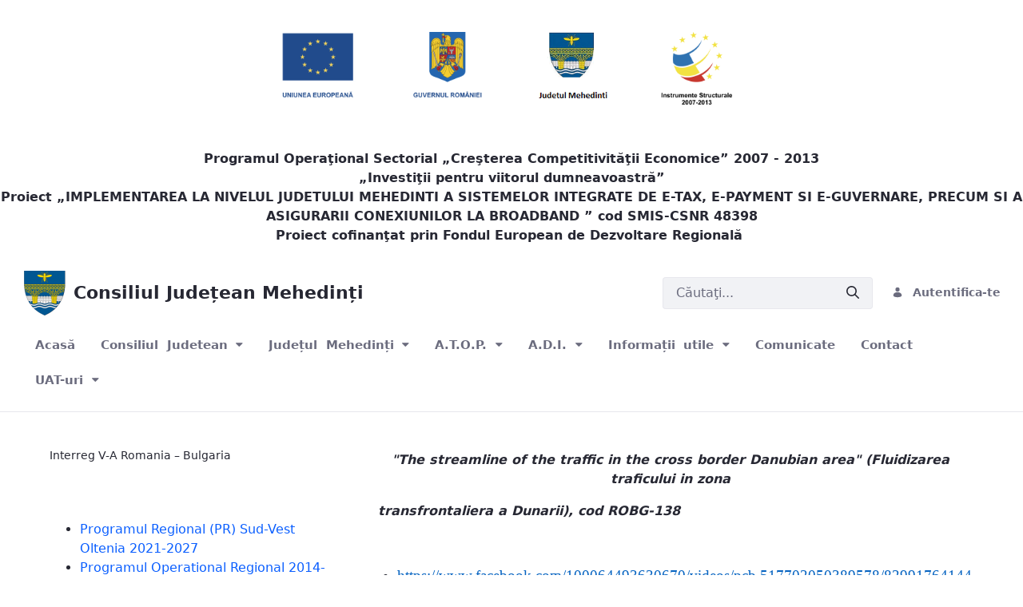

--- FILE ---
content_type: text/html;charset=UTF-8
request_url: https://www.cjmehedinti.ro/web/guest/interreg-romania-bulgaria
body_size: 14000
content:




































		<!DOCTYPE html>





























































<html class="ltr" dir="ltr" lang="ro-RO">

<head>
	<title>Interreg V-A Romania &#8211; Bulgaria - Consiliul Județean Mehedinți</title>

	<meta content="initial-scale=1.0, width=device-width" name="viewport" />






































<meta content="text/html; charset=UTF-8" http-equiv="content-type" />












<link charset="utf-8" data-senna-track="permanent" href="/o/frontend-theme-font-awesome-web/css/main.css" rel="stylesheet" type="text/css" />
<script data-senna-track="permanent" src="/combo?browserId=other&minifierType=js&languageId=ro_RO&b=7300&t=1764743650508&/o/frontend-js-jquery-web/jquery/jquery.min.js&/o/frontend-js-jquery-web/jquery/ajax.js&/o/frontend-js-jquery-web/jquery/bootstrap.bundle.min.js&/o/frontend-js-jquery-web/jquery/collapsible_search.js&/o/frontend-js-jquery-web/jquery/fm.js&/o/frontend-js-jquery-web/jquery/form.js&/o/frontend-js-jquery-web/jquery/popper.min.js&/o/frontend-js-jquery-web/jquery/side_navigation.js" type="text/javascript"></script>
<link data-senna-track="temporary" href="https://www.cjmehedinti.ro/interreg-romania-bulgaria" rel="canonical" />
<link data-senna-track="temporary" href="https://www.cjmehedinti.ro/en/interreg-romania-bulgaria" hreflang="en-US" rel="alternate" />
<link data-senna-track="temporary" href="https://www.cjmehedinti.ro/interreg-romania-bulgaria" hreflang="ro-RO" rel="alternate" />
<link data-senna-track="temporary" href="https://www.cjmehedinti.ro/interreg-romania-bulgaria" hreflang="x-default" rel="alternate" />

<meta property="og:locale" content="ro_RO">
<meta property="og:locale:alternate" content="en_US">
<meta property="og:locale:alternate" content="ro_RO">
<meta property="og:site_name" content="Consiliul Județean Mehedinți">
<meta property="og:title" content="Interreg V-A Romania &#8211; Bulgaria - Consiliul Județean Mehedinți">
<meta property="og:type" content="website">
<meta property="og:url" content="https://www.cjmehedinti.ro/interreg-romania-bulgaria">
<meta property="og:image" content="https://www.cjmehedinti.ro/documents/20119/0/logoCJ.png/dc8bcfab-5cd6-0027-c4a4-ebd460f1f76f?version=1.0&t=1620337761334&imagePreview=1">

<meta property="og:image:secure_url" content="https://www.cjmehedinti.ro/documents/20119/0/logoCJ.png/dc8bcfab-5cd6-0027-c4a4-ebd460f1f76f?version=1.0&t=1620337761334&imagePreview=1">
<meta property="og:image:type" content="image/png">
<meta property="og:image:url" content="https://www.cjmehedinti.ro/documents/20119/0/logoCJ.png/dc8bcfab-5cd6-0027-c4a4-ebd460f1f76f?version=1.0&t=1620337761334&imagePreview=1">
<meta property="og:image:height" content="270">
<meta property="og:image:width" content="480">


<link href="https://www.cjmehedinti.ro/o/cjmh-theme/images/favicon.ico" rel="icon" />



<link class="lfr-css-file" data-senna-track="temporary" href="https://www.cjmehedinti.ro/o/cjmh-theme/css/clay.css?browserId=other&amp;themeId=cjmh_WAR_cjmhtheme&amp;minifierType=css&amp;languageId=ro_RO&amp;b=7300&amp;t=1585148722000" id="liferayAUICSS" rel="stylesheet" type="text/css" />



<link data-senna-track="temporary" href="/o/frontend-css-web/main.css?browserId=other&amp;themeId=cjmh_WAR_cjmhtheme&amp;minifierType=css&amp;languageId=ro_RO&amp;b=7300&amp;t=1580167851791" id="liferayPortalCSS" rel="stylesheet" type="text/css" />









	

	





	



	

		<link data-senna-track="temporary" href="/combo?browserId=other&amp;minifierType=&amp;themeId=cjmh_WAR_cjmhtheme&amp;languageId=ro_RO&amp;b=7300&amp;com_liferay_portal_search_web_search_bar_portlet_SearchBarPortlet_INSTANCE_templateSearch:%2Fcss%2Fmain.css&amp;com_liferay_product_navigation_product_menu_web_portlet_ProductMenuPortlet:%2Fcss%2Fmain.css&amp;com_liferay_product_navigation_user_personal_bar_web_portlet_ProductNavigationUserPersonalBarPortlet:%2Fcss%2Fmain.css&amp;com_liferay_site_navigation_menu_web_portlet_SiteNavigationMenuPortlet:%2Fcss%2Fmain.css&amp;t=1585148722000" id="16e03b2c" rel="stylesheet" type="text/css" />

	







<script data-senna-track="temporary" type="text/javascript">
	// <![CDATA[
		var Liferay = Liferay || {};

		Liferay.Browser = {
			acceptsGzip: function() {
				return true;
			},

			

			getMajorVersion: function() {
				return 131.0;
			},

			getRevision: function() {
				return '537.36';
			},
			getVersion: function() {
				return '131.0';
			},

			

			isAir: function() {
				return false;
			},
			isChrome: function() {
				return true;
			},
			isEdge: function() {
				return false;
			},
			isFirefox: function() {
				return false;
			},
			isGecko: function() {
				return true;
			},
			isIe: function() {
				return false;
			},
			isIphone: function() {
				return false;
			},
			isLinux: function() {
				return false;
			},
			isMac: function() {
				return true;
			},
			isMobile: function() {
				return false;
			},
			isMozilla: function() {
				return false;
			},
			isOpera: function() {
				return false;
			},
			isRtf: function() {
				return true;
			},
			isSafari: function() {
				return true;
			},
			isSun: function() {
				return false;
			},
			isWebKit: function() {
				return true;
			},
			isWindows: function() {
				return false;
			}
		};

		Liferay.Data = Liferay.Data || {};

		Liferay.Data.ICONS_INLINE_SVG = true;

		Liferay.Data.NAV_SELECTOR = '#navigation';

		Liferay.Data.NAV_SELECTOR_MOBILE = '#navigationCollapse';

		Liferay.Data.isCustomizationView = function() {
			return false;
		};

		Liferay.Data.notices = [
			null

			

			
		];

		Liferay.PortletKeys = {
			DOCUMENT_LIBRARY: 'com_liferay_document_library_web_portlet_DLPortlet',
			DYNAMIC_DATA_MAPPING: 'com_liferay_dynamic_data_mapping_web_portlet_DDMPortlet',
			ITEM_SELECTOR: 'com_liferay_item_selector_web_portlet_ItemSelectorPortlet'
		};

		Liferay.PropsValues = {
			JAVASCRIPT_SINGLE_PAGE_APPLICATION_TIMEOUT: 0,
			NTLM_AUTH_ENABLED: false,
			UPLOAD_SERVLET_REQUEST_IMPL_MAX_SIZE: 104857600
		};

		Liferay.ThemeDisplay = {

			

			
				getLayoutId: function() {
					return '273';
				},

				

				getLayoutRelativeControlPanelURL: function() {
					return '/group/guest/~/control_panel/manage';
				},

				getLayoutRelativeURL: function() {
					return '/web/guest/interreg-romania-bulgaria';
				},
				getLayoutURL: function() {
					return 'https://www.cjmehedinti.ro/web/guest/interreg-romania-bulgaria';
				},
				getParentLayoutId: function() {
					return '0';
				},
				isControlPanel: function() {
					return false;
				},
				isPrivateLayout: function() {
					return 'false';
				},
				isVirtualLayout: function() {
					return false;
				},
			

			getBCP47LanguageId: function() {
				return 'ro-RO';
			},
			getCanonicalURL: function() {

				

				return 'https\x3a\x2f\x2fwww\x2ecjmehedinti\x2ero\x2finterreg-romania-bulgaria';
			},
			getCDNBaseURL: function() {
				return 'https://www.cjmehedinti.ro';
			},
			getCDNDynamicResourcesHost: function() {
				return '';
			},
			getCDNHost: function() {
				return '';
			},
			getCompanyGroupId: function() {
				return '20123';
			},
			getCompanyId: function() {
				return '20095';
			},
			getDefaultLanguageId: function() {
				return 'ro_RO';
			},
			getDoAsUserIdEncoded: function() {
				return '';
			},
			getLanguageId: function() {
				return 'ro_RO';
			},
			getParentGroupId: function() {
				return '20119';
			},
			getPathContext: function() {
				return '';
			},
			getPathImage: function() {
				return '/image';
			},
			getPathJavaScript: function() {
				return '/o/frontend-js-web';
			},
			getPathMain: function() {
				return '/c';
			},
			getPathThemeImages: function() {
				return 'https://www.cjmehedinti.ro/o/cjmh-theme/images';
			},
			getPathThemeRoot: function() {
				return '/o/cjmh-theme';
			},
			getPlid: function() {
				return '314';
			},
			getPortalURL: function() {
				return 'https://www.cjmehedinti.ro';
			},
			getScopeGroupId: function() {
				return '20119';
			},
			getScopeGroupIdOrLiveGroupId: function() {
				return '20119';
			},
			getSessionId: function() {
				return '';
			},
			getSiteAdminURL: function() {
				return 'https://www.cjmehedinti.ro/group/guest/~/control_panel/manage?p_p_lifecycle=0&p_p_state=maximized&p_p_mode=view';
			},
			getSiteGroupId: function() {
				return '20119';
			},
			getURLControlPanel: function() {
				return '/group/control_panel?refererPlid=314';
			},
			getURLHome: function() {
				return 'https\x3a\x2f\x2fwww\x2ecjmehedinti\x2ero\x2fweb\x2fguest';
			},
			getUserEmailAddress: function() {
				return '';
			},
			getUserId: function() {
				return '20100';
			},
			getUserName: function() {
				return '';
			},
			isAddSessionIdToURL: function() {
				return false;
			},
			isImpersonated: function() {
				return false;
			},
			isSignedIn: function() {
				return false;
			},
			isStateExclusive: function() {
				return false;
			},
			isStateMaximized: function() {
				return false;
			},
			isStatePopUp: function() {
				return false;
			}
		};

		var themeDisplay = Liferay.ThemeDisplay;

		Liferay.AUI = {

			

			getAvailableLangPath: function() {
				return 'available_languages.jsp?browserId=other&themeId=cjmh_WAR_cjmhtheme&colorSchemeId=01&minifierType=js&languageId=ro_RO&b=7300&t=1764826023374';
			},
			getCombine: function() {
				return true;
			},
			getComboPath: function() {
				return '/combo/?browserId=other&minifierType=&languageId=ro_RO&b=7300&t=1580167849357&';
			},
			getDateFormat: function() {
				return '%d.%m.%Y';
			},
			getEditorCKEditorPath: function() {
				return '/o/frontend-editor-ckeditor-web';
			},
			getFilter: function() {
				var filter = 'raw';

				
					
						filter = 'min';
					
					

				return filter;
			},
			getFilterConfig: function() {
				var instance = this;

				var filterConfig = null;

				if (!instance.getCombine()) {
					filterConfig = {
						replaceStr: '.js' + instance.getStaticResourceURLParams(),
						searchExp: '\\.js$'
					};
				}

				return filterConfig;
			},
			getJavaScriptRootPath: function() {
				return '/o/frontend-js-web';
			},
			getLangPath: function() {
				return 'aui_lang.jsp?browserId=other&themeId=cjmh_WAR_cjmhtheme&colorSchemeId=01&minifierType=js&languageId=ro_RO&b=7300&t=1580167849357';
			},
			getPortletRootPath: function() {
				return '/html/portlet';
			},
			getStaticResourceURLParams: function() {
				return '?browserId=other&minifierType=&languageId=ro_RO&b=7300&t=1580167849357';
			}
		};

		Liferay.authToken = 'urRb3KiW';

		

		Liferay.currentURL = '\x2fweb\x2fguest\x2finterreg-romania-bulgaria';
		Liferay.currentURLEncoded = '\x252Fweb\x252Fguest\x252Finterreg-romania-bulgaria';
	// ]]>
</script>

<script src="/o/js_loader_config?t=1764743650333" type="text/javascript"></script>
<script data-senna-track="permanent" src="/combo?browserId=other&minifierType=js&languageId=ro_RO&b=7300&t=1580167849357&/o/frontend-js-web/loader/config.js&/o/frontend-js-web/loader/loader.js&/o/frontend-js-web/aui/aui/aui.js&/o/frontend-js-web/aui/aui-base-html5-shiv/aui-base-html5-shiv.js&/o/frontend-js-web/liferay/browser_selectors.js&/o/frontend-js-web/liferay/modules.js&/o/frontend-js-web/liferay/aui_sandbox.js&/o/frontend-js-web/misc/svg4everybody.js&/o/frontend-js-web/aui/arraylist-add/arraylist-add.js&/o/frontend-js-web/aui/arraylist-filter/arraylist-filter.js&/o/frontend-js-web/aui/arraylist/arraylist.js&/o/frontend-js-web/aui/array-extras/array-extras.js&/o/frontend-js-web/aui/array-invoke/array-invoke.js&/o/frontend-js-web/aui/attribute-base/attribute-base.js&/o/frontend-js-web/aui/attribute-complex/attribute-complex.js&/o/frontend-js-web/aui/attribute-core/attribute-core.js&/o/frontend-js-web/aui/attribute-observable/attribute-observable.js&/o/frontend-js-web/aui/attribute-extras/attribute-extras.js&/o/frontend-js-web/aui/base-base/base-base.js&/o/frontend-js-web/aui/base-pluginhost/base-pluginhost.js&/o/frontend-js-web/aui/classnamemanager/classnamemanager.js&/o/frontend-js-web/aui/datatype-xml-format/datatype-xml-format.js&/o/frontend-js-web/aui/datatype-xml-parse/datatype-xml-parse.js&/o/frontend-js-web/aui/dom-base/dom-base.js&/o/frontend-js-web/aui/dom-core/dom-core.js&/o/frontend-js-web/aui/dom-screen/dom-screen.js&/o/frontend-js-web/aui/dom-style/dom-style.js&/o/frontend-js-web/aui/event-base/event-base.js&/o/frontend-js-web/aui/event-custom-base/event-custom-base.js&/o/frontend-js-web/aui/event-custom-complex/event-custom-complex.js&/o/frontend-js-web/aui/event-delegate/event-delegate.js&/o/frontend-js-web/aui/event-focus/event-focus.js&/o/frontend-js-web/aui/event-hover/event-hover.js&/o/frontend-js-web/aui/event-key/event-key.js&/o/frontend-js-web/aui/event-mouseenter/event-mouseenter.js&/o/frontend-js-web/aui/event-mousewheel/event-mousewheel.js" type="text/javascript"></script>
<script data-senna-track="permanent" src="/combo?browserId=other&minifierType=js&languageId=ro_RO&b=7300&t=1580167849357&/o/frontend-js-web/aui/event-outside/event-outside.js&/o/frontend-js-web/aui/event-resize/event-resize.js&/o/frontend-js-web/aui/event-simulate/event-simulate.js&/o/frontend-js-web/aui/event-synthetic/event-synthetic.js&/o/frontend-js-web/aui/intl/intl.js&/o/frontend-js-web/aui/io-base/io-base.js&/o/frontend-js-web/aui/io-form/io-form.js&/o/frontend-js-web/aui/io-queue/io-queue.js&/o/frontend-js-web/aui/io-upload-iframe/io-upload-iframe.js&/o/frontend-js-web/aui/io-xdr/io-xdr.js&/o/frontend-js-web/aui/json-parse/json-parse.js&/o/frontend-js-web/aui/json-stringify/json-stringify.js&/o/frontend-js-web/aui/node-base/node-base.js&/o/frontend-js-web/aui/node-core/node-core.js&/o/frontend-js-web/aui/node-event-delegate/node-event-delegate.js&/o/frontend-js-web/aui/node-event-simulate/node-event-simulate.js&/o/frontend-js-web/aui/node-focusmanager/node-focusmanager.js&/o/frontend-js-web/aui/node-pluginhost/node-pluginhost.js&/o/frontend-js-web/aui/node-screen/node-screen.js&/o/frontend-js-web/aui/node-style/node-style.js&/o/frontend-js-web/aui/oop/oop.js&/o/frontend-js-web/aui/plugin/plugin.js&/o/frontend-js-web/aui/pluginhost-base/pluginhost-base.js&/o/frontend-js-web/aui/pluginhost-config/pluginhost-config.js&/o/frontend-js-web/aui/querystring-stringify-simple/querystring-stringify-simple.js&/o/frontend-js-web/aui/queue-promote/queue-promote.js&/o/frontend-js-web/aui/selector-css2/selector-css2.js&/o/frontend-js-web/aui/selector-css3/selector-css3.js&/o/frontend-js-web/aui/selector-native/selector-native.js&/o/frontend-js-web/aui/selector/selector.js&/o/frontend-js-web/aui/widget-base/widget-base.js&/o/frontend-js-web/aui/widget-htmlparser/widget-htmlparser.js&/o/frontend-js-web/aui/widget-skin/widget-skin.js&/o/frontend-js-web/aui/widget-uievents/widget-uievents.js&/o/frontend-js-web/aui/yui-throttle/yui-throttle.js&/o/frontend-js-web/aui/aui-base-core/aui-base-core.js" type="text/javascript"></script>
<script data-senna-track="permanent" src="/combo?browserId=other&minifierType=js&languageId=ro_RO&b=7300&t=1580167849357&/o/frontend-js-web/aui/aui-base-lang/aui-base-lang.js&/o/frontend-js-web/aui/aui-classnamemanager/aui-classnamemanager.js&/o/frontend-js-web/aui/aui-component/aui-component.js&/o/frontend-js-web/aui/aui-debounce/aui-debounce.js&/o/frontend-js-web/aui/aui-delayed-task-deprecated/aui-delayed-task-deprecated.js&/o/frontend-js-web/aui/aui-event-base/aui-event-base.js&/o/frontend-js-web/aui/aui-event-input/aui-event-input.js&/o/frontend-js-web/aui/aui-form-validator/aui-form-validator.js&/o/frontend-js-web/aui/aui-node-base/aui-node-base.js&/o/frontend-js-web/aui/aui-node-html5/aui-node-html5.js&/o/frontend-js-web/aui/aui-selector/aui-selector.js&/o/frontend-js-web/aui/aui-timer/aui-timer.js&/o/frontend-js-web/liferay/dependency.js&/o/frontend-js-web/liferay/dom_task_runner.js&/o/frontend-js-web/liferay/events.js&/o/frontend-js-web/liferay/language.js&/o/frontend-js-web/liferay/lazy_load.js&/o/frontend-js-web/liferay/liferay.js&/o/frontend-js-web/liferay/util.js&/o/frontend-js-web/liferay/global.bundle.js&/o/frontend-js-web/liferay/portal.js&/o/frontend-js-web/liferay/portlet.js&/o/frontend-js-web/liferay/workflow.js&/o/frontend-js-web/liferay/form.js&/o/frontend-js-web/liferay/form_placeholders.js&/o/frontend-js-web/liferay/icon.js&/o/frontend-js-web/liferay/menu.js&/o/frontend-js-web/liferay/notice.js&/o/frontend-js-web/liferay/poller.js&/o/frontend-js-web/aui/async-queue/async-queue.js&/o/frontend-js-web/aui/base-build/base-build.js&/o/frontend-js-web/aui/cookie/cookie.js&/o/frontend-js-web/aui/event-touch/event-touch.js&/o/frontend-js-web/aui/overlay/overlay.js&/o/frontend-js-web/aui/querystring-stringify/querystring-stringify.js&/o/frontend-js-web/aui/widget-child/widget-child.js&/o/frontend-js-web/aui/widget-position-align/widget-position-align.js&/o/frontend-js-web/aui/widget-position-constrain/widget-position-constrain.js&/o/frontend-js-web/aui/widget-position/widget-position.js" type="text/javascript"></script>
<script data-senna-track="permanent" src="/combo?browserId=other&minifierType=js&languageId=ro_RO&b=7300&t=1580167849357&/o/frontend-js-web/aui/widget-stack/widget-stack.js&/o/frontend-js-web/aui/widget-stdmod/widget-stdmod.js&/o/frontend-js-web/aui/aui-aria/aui-aria.js&/o/frontend-js-web/aui/aui-io-plugin-deprecated/aui-io-plugin-deprecated.js&/o/frontend-js-web/aui/aui-io-request/aui-io-request.js&/o/frontend-js-web/aui/aui-loading-mask-deprecated/aui-loading-mask-deprecated.js&/o/frontend-js-web/aui/aui-overlay-base-deprecated/aui-overlay-base-deprecated.js&/o/frontend-js-web/aui/aui-overlay-context-deprecated/aui-overlay-context-deprecated.js&/o/frontend-js-web/aui/aui-overlay-manager-deprecated/aui-overlay-manager-deprecated.js&/o/frontend-js-web/aui/aui-overlay-mask-deprecated/aui-overlay-mask-deprecated.js&/o/frontend-js-web/aui/aui-parse-content/aui-parse-content.js&/o/frontend-js-web/liferay/layout_exporter.js&/o/frontend-js-web/liferay/session.js&/o/frontend-js-web/liferay/deprecated.js" type="text/javascript"></script>




	

	<script data-senna-track="temporary" src="/o/js_bundle_config?t=1764743671822" type="text/javascript"></script>


<script data-senna-track="temporary" type="text/javascript">
	// <![CDATA[
		
			
				
		

		

		
	// ]]>
</script>





	
		

			

			
		
		












	

	





	



	















<link class="lfr-css-file" data-senna-track="temporary" href="https://www.cjmehedinti.ro/o/cjmh-theme/css/main.css?browserId=other&amp;themeId=cjmh_WAR_cjmhtheme&amp;minifierType=css&amp;languageId=ro_RO&amp;b=7300&amp;t=1585148722000" id="liferayThemeCSS" rel="stylesheet" type="text/css" />








	<style data-senna-track="temporary" type="text/css">

		

			

				

					

#p_p_id_com_liferay_portal_search_web_search_bar_portlet_SearchBarPortlet_INSTANCE_templateSearch_ .portlet-content {
background-color: #FFFFFF;
border-top-width: 0px;
border-top-color: #FFFFFF;
border-right-color: #;
border-bottom-color: #;
border-left-color: #;
padding-top: -10%;
color: #000000;
font-size: 0.1em
}




				

			

		

			

		

			

				

					

#p_p_id_com_liferay_site_navigation_menu_web_portlet_SiteNavigationMenuPortlet_ .portlet-content {
background-color: #FFFFFF;
border-top-color: #FFFFFF;
border-right-color: #;
border-bottom-color: #;
border-left-color: #;
color: #FFFFFF;
text-align: center;
word-spacing: 0.4em
}




				

			

		

			

		

			

		

			

		

	</style>


<script type="text/javascript">
// <![CDATA[
Liferay.SPA = Liferay.SPA || {};
Liferay.SPA.cacheExpirationTime = -1;
Liferay.SPA.clearScreensCache = false;
Liferay.SPA.debugEnabled = false;
Liferay.SPA.excludedPaths = ["/c/document_library","/documents","/image"];
Liferay.SPA.loginRedirect = '';
Liferay.SPA.navigationExceptionSelectors = ':not([target="_blank"]):not([data-senna-off]):not([data-resource-href]):not([data-cke-saved-href]):not([data-cke-saved-href])';
Liferay.SPA.requestTimeout = 0;
Liferay.SPA.userNotification = {
	message: 'Se pare ca acest lucru durează mai mult decât se aştepta.',
	timeout: 30000,
	title: 'Oops'
};
// ]]>
</script><script type="text/javascript">
// <![CDATA[
Liferay.Loader.require('frontend-js-spa-web@4.0.3/liferay/init.es', function(frontendJsSpaWeb403LiferayInitEs) {
try {
(function() {
var frontendJsSpaWebLiferayInitEs = frontendJsSpaWeb403LiferayInitEs;
frontendJsSpaWebLiferayInitEs.default.init(
	function(app) {
		app.setPortletsBlacklist({"com_liferay_site_navigation_directory_web_portlet_SitesDirectoryPortlet":true,"com_liferay_nested_portlets_web_portlet_NestedPortletsPortlet":true,"com_liferay_login_web_portlet_LoginPortlet":true,"com_liferay_login_web_portlet_FastLoginPortlet":true});
		app.setValidStatusCodes([221,490,494,499,491,492,493,495,220]);
	}
);
})();
} catch (err) {
	console.error(err);
}
});
// ]]>
</script>



















<script data-senna-track="temporary" type="text/javascript">
	if (window.Analytics) {
		window._com_liferay_document_library_analytics_isViewFileEntry = false;
	}
</script>







<script type="text/javascript">
// <![CDATA[
Liferay.on(
	'ddmFieldBlur', function(event) {
		if (window.Analytics) {
			Analytics.send(
				'fieldBlurred',
				'Form',
				{
					fieldName: event.fieldName,
					focusDuration: event.focusDuration,
					formId: event.formId,
					page: event.page
				}
			);
		}
	}
);

Liferay.on(
	'ddmFieldFocus', function(event) {
		if (window.Analytics) {
			Analytics.send(
				'fieldFocused',
				'Form',
				{
					fieldName: event.fieldName,
					formId: event.formId,
					page: event.page
				}
			);
		}
	}
);

Liferay.on(
	'ddmFormPageShow', function(event) {
		if (window.Analytics) {
			Analytics.send(
				'pageViewed',
				'Form',
				{
					formId: event.formId,
					page: event.page,
					title: event.title
				}
			);
		}
	}
);

Liferay.on(
	'ddmFormSubmit', function(event) {
		if (window.Analytics) {
			Analytics.send(
				'formSubmitted',
				'Form',
				{
					formId: event.formId
				}
			);
		}
	}
);

Liferay.on(
	'ddmFormView', function(event) {
		if (window.Analytics) {
			Analytics.send(
				'formViewed',
				'Form',
				{
					formId: event.formId,
					title: event.title
				}
			);
		}
	}
);
// ]]>
</script>







</head>

<body class=" controls-visible  yui3-skin-sam guest-site signed-out public-page site">
















































	<nav class="quick-access-nav" id="dnha_quickAccessNav">
		<h1 class="hide-accessible">Navigare</h1>

		<ul>
			
				<li><a href="#main-content">Sari la continut</a></li>
			

			

		</ul>
	</nav>



















































































<div class="pt-0" id="wrapper">
		<header id="banner">
		<p style="text-align: center;">&nbsp;</p> <p style="text-align: center;">
		<img alt="CJ Mehedinti" src="/documents/20119/0/Semnatura.png/719a84f0-f43b-75a2-9400-a2081c289978" style="max-width:80vh; max-height:auto; display: block; margin-left: auto; margin-right: auto; width: 80%;"></p> 
<p style="text-align: center;">&nbsp;</p> 
<p style="text-align: center;">
<b style="text-align: -webkit-center;">Programul Operaţional Sectorial „Creşterea Competitivităţii Economice” 2007 - 2013<br> „Investiţii pentru viitorul dumneavoastră”<br> Proiect „</b><strong>IMPLEMENTAREA LA NIVELUL JUDETULUI MEHEDINTI A SISTEMELOR INTEGRATE DE E-TAX, E-PAYMENT SI E-GUVERNARE, PRECUM SI A ASIGURARII CONEXIUNILOR LA BROADBAND</strong><b style="text-align: -webkit-center;"> ” cod SMIS-CSNR 48398<br> Proiect cofinanţat prin Fondul European de Dezvoltare Regională&nbsp;</b></p>

<div class="navbar navbar-classic navbar-top py-3">
				<div class="container user-personal-bar">
					<div class="align-items-center autofit-row">
						<a class="logo custom-logo align-items-center d-md-inline-flex d-sm-none d-none logo-md" href="https://www.cjmehedinti.ro/web/guest" title="Go to ">
							<img alt="" class="mr-2" height="56" src="/image/layout_set_logo?img_id=40511&amp;t=1764757425770" />

								<h2 class="font-weight-bold h2 mb-0 text-dark" role="heading" aria-level="1">Consiliul Județean Mehedinți</h2>
						</a>


						<div class="autofit-col autofit-col-expand">
								<div class="justify-content-md-end mr-4 navbar-form" role="search">








































	

	<div class="portlet-boundary portlet-boundary_com_liferay_portal_search_web_search_bar_portlet_SearchBarPortlet_  portlet-static portlet-static-end portlet-barebone portlet-search-bar " id="p_p_id_com_liferay_portal_search_web_search_bar_portlet_SearchBarPortlet_INSTANCE_templateSearch_">
		<span id="p_com_liferay_portal_search_web_search_bar_portlet_SearchBarPortlet_INSTANCE_templateSearch"></span>




	

	
		
			






































	
		
<section class="portlet" id="portlet_com_liferay_portal_search_web_search_bar_portlet_SearchBarPortlet_INSTANCE_templateSearch">


	<div class="portlet-content">


		
			<div class=" portlet-content-container">
				


	<div class="portlet-body">



	
		
			
				
					



















































	

				

				
					
						


	

		


















	
	
		



























































<form action="https://www.cjmehedinti.ro/web/guest/search" class="form  " data-fm-namespace="_com_liferay_portal_search_web_search_bar_portlet_SearchBarPortlet_INSTANCE_templateSearch_" id="_com_liferay_portal_search_web_search_bar_portlet_SearchBarPortlet_INSTANCE_templateSearch_fm" method="get" name="_com_liferay_portal_search_web_search_bar_portlet_SearchBarPortlet_INSTANCE_templateSearch_fm" >
	

	






































































	

		

		
			
				<input  class="field form-control"  id="_com_liferay_portal_search_web_search_bar_portlet_SearchBarPortlet_INSTANCE_templateSearch_formDate"    name="_com_liferay_portal_search_web_search_bar_portlet_SearchBarPortlet_INSTANCE_templateSearch_formDate"     type="hidden" value="1768704351023"   />
			
		

		
	









			

			

			








































				<fieldset class="fieldset search-bar" ><div class="">
					






































































	

		

		
			
				<input  class="field search-bar-empty-search-input form-control"  id="_com_liferay_portal_search_web_search_bar_portlet_SearchBarPortlet_INSTANCE_templateSearch_emptySearchEnabled"    name="_com_liferay_portal_search_web_search_bar_portlet_SearchBarPortlet_INSTANCE_templateSearch_emptySearchEnabled"     type="hidden" value="false"   />
			
		

		
	










					<div class="input-group search-bar-simple">
						
							
							
								<div class="input-group-item search-bar-keywords-input-wrapper">
									<input class="form-control input-group-inset input-group-inset-after search-bar-keywords-input" data-qa-id="searchInput" id="_com_liferay_portal_search_web_search_bar_portlet_SearchBarPortlet_INSTANCE_templateSearch_mlai" name="q" placeholder="Căutaţi..." title="Cauta" type="text" value="" />

									






































































	

		

		
			
				<input  class="field form-control"  id="_com_liferay_portal_search_web_search_bar_portlet_SearchBarPortlet_INSTANCE_templateSearch_scope"    name="_com_liferay_portal_search_web_search_bar_portlet_SearchBarPortlet_INSTANCE_templateSearch_scope"     type="hidden" value=""   />
			
		

		
	










									<div class="input-group-inset-item input-group-inset-item-after">
										<button class="btn" aria-label="Trimite" id="kuqv" type="submit"><svg class="lexicon-icon lexicon-icon-search" focusable="false" role="presentation"><use xlink:href="https://www.cjmehedinti.ro/o/cjmh-theme/images/clay/icons.svg#search"/></svg></button>
									</div>
								</div>
							
						
					</div>
				</div></fieldset>
			
		

























































	

	
</form>



<script type="text/javascript">
// <![CDATA[
AUI().use('liferay-form', function(A) {(function() {var $ = AUI.$;var _ = AUI._;
	Liferay.Form.register(
		{
			id: '_com_liferay_portal_search_web_search_bar_portlet_SearchBarPortlet_INSTANCE_templateSearch_fm'

			
				, fieldRules: [

					

				]
			

			

			, validateOnBlur: true
		}
	);

	var onDestroyPortlet = function(event) {
		if (event.portletId === 'com_liferay_portal_search_web_search_bar_portlet_SearchBarPortlet_INSTANCE_templateSearch') {
			delete Liferay.Form._INSTANCES['_com_liferay_portal_search_web_search_bar_portlet_SearchBarPortlet_INSTANCE_templateSearch_fm'];
		}
	};

	Liferay.on('destroyPortlet', onDestroyPortlet);

	

	Liferay.fire(
		'_com_liferay_portal_search_web_search_bar_portlet_SearchBarPortlet_INSTANCE_templateSearch_formReady',
		{
			formName: '_com_liferay_portal_search_web_search_bar_portlet_SearchBarPortlet_INSTANCE_templateSearch_fm'
		}
	);
})();});
// ]]>
</script>

		<script type="text/javascript">
// <![CDATA[
AUI().use('liferay-search-bar', function(A) {(function() {var $ = AUI.$;var _ = AUI._;
			new Liferay.Search.SearchBar(A.one('#_com_liferay_portal_search_web_search_bar_portlet_SearchBarPortlet_INSTANCE_templateSearch_fm'));
		})();});
// ]]>
</script>
	


	
	
					
				
			
		
	
	


	</div>

			</div>
		
	</div>
</section>
	

		
		







	</div>




								</div>
						</div>

						<div class="autofit-col">








































	

	<div class="portlet-boundary portlet-boundary_com_liferay_product_navigation_user_personal_bar_web_portlet_ProductNavigationUserPersonalBarPortlet_  portlet-static portlet-static-end portlet-borderless portlet-user-personal-bar " id="p_p_id_com_liferay_product_navigation_user_personal_bar_web_portlet_ProductNavigationUserPersonalBarPortlet_">
		<span id="p_com_liferay_product_navigation_user_personal_bar_web_portlet_ProductNavigationUserPersonalBarPortlet"></span>




	

	
		
			


















	
	

		

		<span class="sign-in text-default" role="presentation">
			<a href="https://www.cjmehedinti.ro/c/portal/login?p_l_id=314" class="sign-in text-default" id="_com_liferay_product_navigation_user_personal_bar_web_portlet_ProductNavigationUserPersonalBarPortlet_qfkd____" data-redirect="false" ><svg class="lexicon-icon lexicon-icon-user" focusable="false" role="presentation"><use data-href="https://www.cjmehedinti.ro/o/cjmh-theme/images/lexicon/icons.svg#user"></use></svg><span class="taglib-icon-label">Autentifica-te</span></a>
		</span>
	

		
	







	</div>




						</div>
					</div>
				</div>
			</div>

			<div class="navbar navbar-classic navbar-expand-md navbar-light pb-3">
				<div class="container">
					<a class="logo custom-logo align-items-center d-inline-flex d-md-none logo-xs" href="https://www.cjmehedinti.ro/web/guest" rel="nofollow">
						<img alt="" class="mr-2" height="56" src="/image/layout_set_logo?img_id=40511&amp;t=1764757425770" />

							<h2 class="font-weight-bold h2 mb-0 text-dark">Consiliul Județean Mehedinți</h2>
					</a>

	<button aria-controls="navigationCollapse" aria-expanded="false" aria-label="Toggle navigation" class="navbar-toggler navbar-toggler-right" data-target="#navigationCollapse" data-toggle="collapse" type="button">
		<span class="navbar-toggler-icon"></span>
	</button>

	<div aria-expanded="false" class="collapse navbar-collapse" id="navigationCollapse">








































	

	<div class="portlet-boundary portlet-boundary_com_liferay_site_navigation_menu_web_portlet_SiteNavigationMenuPortlet_  portlet-static portlet-static-end portlet-barebone portlet-navigation " id="p_p_id_com_liferay_site_navigation_menu_web_portlet_SiteNavigationMenuPortlet_">
		<span id="p_com_liferay_site_navigation_menu_web_portlet_SiteNavigationMenuPortlet"></span>




	

	
		
			






































	
		
<section class="portlet" id="portlet_com_liferay_site_navigation_menu_web_portlet_SiteNavigationMenuPortlet">


	<div class="portlet-content">


		
			<div class=" portlet-content-container">
				


	<div class="portlet-body">



	
		
			
				
					



















































	

				

				
					
						


	

		






















	

		

		
			
				
	<div id="navbar_com_liferay_site_navigation_menu_web_portlet_SiteNavigationMenuPortlet">
		<ul aria-label=Site Pages" class="nav nav-pills navbar-site" role="menubar">






					<li class="lfr-nav-item nav-item" id="layout_com_liferay_site_navigation_menu_web_portlet_SiteNavigationMenuPortlet_42297" role="presentation">
						<a aria-labelledby="layout_com_liferay_site_navigation_menu_web_portlet_SiteNavigationMenuPortlet_42297"  class="nav-link text-truncate" href='https://www.cjmehedinti.ro/web/guest/home'  role="menuitem">
							<span class="text-truncate"> Acasă </span>
						</a>

					</li>





					<li class="lfr-nav-item nav-item dropdown" id="layout_com_liferay_site_navigation_menu_web_portlet_SiteNavigationMenuPortlet_39315" role="presentation">
						<a aria-labelledby="layout_com_liferay_site_navigation_menu_web_portlet_SiteNavigationMenuPortlet_39315" aria-haspopup='true' class="nav-link text-truncate dropdown-toggle" href='https://www.cjmehedinti.ro/web/guest/consiliul-judetean'  role="menuitem">
							<span class="text-truncate"> Consiliul Judetean <span class="lfr-nav-child-toggle"><i class="icon-caret-down"></i></span></span>
						</a>

							<ul aria-expanded="false" class="child-menu dropdown-menu" role="menu">


									<li class="" id="layout_com_liferay_site_navigation_menu_web_portlet_SiteNavigationMenuPortlet_39316" role="presentation">
										<a aria-labelledby="layout_com_liferay_site_navigation_menu_web_portlet_SiteNavigationMenuPortlet_39316" class="dropdown-item" href="https://www.cjmehedinti.ro/web/guest/presedinte"  role="menuitem">Presedinte</a>
									</li>


									<li class="" id="layout_com_liferay_site_navigation_menu_web_portlet_SiteNavigationMenuPortlet_39537" role="presentation">
										<a aria-labelledby="layout_com_liferay_site_navigation_menu_web_portlet_SiteNavigationMenuPortlet_39537" class="dropdown-item" href="https://www.cjmehedinti.ro/web/guest/vicepresedinti"  role="menuitem">Vicepresedinti</a>
									</li>


									<li class="" id="layout_com_liferay_site_navigation_menu_web_portlet_SiteNavigationMenuPortlet_39538" role="presentation">
										<a aria-labelledby="layout_com_liferay_site_navigation_menu_web_portlet_SiteNavigationMenuPortlet_39538" class="dropdown-item" href="https://www.cjmehedinti.ro/web/guest/secretar"  role="menuitem">Secretar</a>
									</li>


									<li class="" id="layout_com_liferay_site_navigation_menu_web_portlet_SiteNavigationMenuPortlet_39539" role="presentation">
										<a aria-labelledby="layout_com_liferay_site_navigation_menu_web_portlet_SiteNavigationMenuPortlet_39539" class="dropdown-item" href="https://www.cjmehedinti.ro/web/guest/cuvant-presedinte"  role="menuitem">Cuvant Presedinte</a>
									</li>


									<li class="" id="layout_com_liferay_site_navigation_menu_web_portlet_SiteNavigationMenuPortlet_39540" role="presentation">
										<a aria-labelledby="layout_com_liferay_site_navigation_menu_web_portlet_SiteNavigationMenuPortlet_39540" class="dropdown-item" href="https://www.cjmehedinti.ro/web/guest/consilieri-judeteni"  role="menuitem">Consilieri Judeteni</a>
									</li>


									<li class="" id="layout_com_liferay_site_navigation_menu_web_portlet_SiteNavigationMenuPortlet_39541" role="presentation">
										<a aria-labelledby="layout_com_liferay_site_navigation_menu_web_portlet_SiteNavigationMenuPortlet_39541" class="dropdown-item" href="https://www.cjmehedinti.ro/web/guest/activitate"  role="menuitem">Activitate</a>
									</li>


									<li class="" id="layout_com_liferay_site_navigation_menu_web_portlet_SiteNavigationMenuPortlet_39542" role="presentation">
										<a aria-labelledby="layout_com_liferay_site_navigation_menu_web_portlet_SiteNavigationMenuPortlet_39542" class="dropdown-item" href="https://www.cjmehedinti.ro/web/guest/regulament"  role="menuitem">Regulament</a>
									</li>


									<li class="" id="layout_com_liferay_site_navigation_menu_web_portlet_SiteNavigationMenuPortlet_39543" role="presentation">
										<a aria-labelledby="layout_com_liferay_site_navigation_menu_web_portlet_SiteNavigationMenuPortlet_39543" class="dropdown-item" href="https://www.cjmehedinti.ro/web/guest/executiv"  role="menuitem">Executiv</a>
									</li>


									<li class="" id="layout_com_liferay_site_navigation_menu_web_portlet_SiteNavigationMenuPortlet_39544" role="presentation">
										<a aria-labelledby="layout_com_liferay_site_navigation_menu_web_portlet_SiteNavigationMenuPortlet_39544" class="dropdown-item" href="https://www.cjmehedinti.ro/web/guest/relatii-cu-publicul"  role="menuitem">Relatii cu publicul</a>
									</li>


									<li class="" id="layout_com_liferay_site_navigation_menu_web_portlet_SiteNavigationMenuPortlet_39545" role="presentation">
										<a aria-labelledby="layout_com_liferay_site_navigation_menu_web_portlet_SiteNavigationMenuPortlet_39545" class="dropdown-item" href="https://www.cjmehedinti.ro/web/guest/rapoarte-anuale-de-activitate"  role="menuitem">Rapoarte Anuale de Activitate</a>
									</li>


									<li class="" id="layout_com_liferay_site_navigation_menu_web_portlet_SiteNavigationMenuPortlet_39546" role="presentation">
										<a aria-labelledby="layout_com_liferay_site_navigation_menu_web_portlet_SiteNavigationMenuPortlet_39546" class="dropdown-item" href="https://www.cjmehedinti.ro/web/guest/programe-si-proiecte"  role="menuitem">Programe si Proiecte</a>
									</li>


									<li class="" id="layout_com_liferay_site_navigation_menu_web_portlet_SiteNavigationMenuPortlet_39547" role="presentation">
										<a aria-labelledby="layout_com_liferay_site_navigation_menu_web_portlet_SiteNavigationMenuPortlet_39547" class="dropdown-item" href="https://www.cjmehedinti.ro/web/guest/financiar"  role="menuitem">Financiar</a>
									</li>


									<li class="" id="layout_com_liferay_site_navigation_menu_web_portlet_SiteNavigationMenuPortlet_39548" role="presentation">
										<a aria-labelledby="layout_com_liferay_site_navigation_menu_web_portlet_SiteNavigationMenuPortlet_39548" class="dropdown-item" href="https://www.cjmehedinti.ro/web/guest/organigrama"  role="menuitem">Organigrama</a>
									</li>
							</ul>
					</li>





					<li class="lfr-nav-item nav-item dropdown" id="layout_com_liferay_site_navigation_menu_web_portlet_SiteNavigationMenuPortlet_39621" role="presentation">
						<a aria-labelledby="layout_com_liferay_site_navigation_menu_web_portlet_SiteNavigationMenuPortlet_39621" aria-haspopup='true' class="nav-link text-truncate dropdown-toggle" href='https://www.cjmehedinti.ro/web/guest/jude%C8%9Bul-mehedin%C8%9Bi'  role="menuitem">
							<span class="text-truncate"> Județul Mehedinți <span class="lfr-nav-child-toggle"><i class="icon-caret-down"></i></span></span>
						</a>

							<ul aria-expanded="false" class="child-menu dropdown-menu" role="menu">


									<li class="" id="layout_com_liferay_site_navigation_menu_web_portlet_SiteNavigationMenuPortlet_39622" role="presentation">
										<a aria-labelledby="layout_com_liferay_site_navigation_menu_web_portlet_SiteNavigationMenuPortlet_39622" class="dropdown-item" href="https://www.cjmehedinti.ro/web/guest/despre-jude%C8%9Bul-mehedin%C8%9Bi"  role="menuitem">Despre Județul Mehedinți</a>
									</li>


									<li class="" id="layout_com_liferay_site_navigation_menu_web_portlet_SiteNavigationMenuPortlet_39623" role="presentation">
										<a aria-labelledby="layout_com_liferay_site_navigation_menu_web_portlet_SiteNavigationMenuPortlet_39623" class="dropdown-item" href="https://www.cjmehedinti.ro/web/guest/%C3%8Emp%C4%83r%C8%9Bite-administrativ%C4%83"  role="menuitem">Împărțite administrativă</a>
									</li>


									<li class="" id="layout_com_liferay_site_navigation_menu_web_portlet_SiteNavigationMenuPortlet_67635" role="presentation">
										<a aria-labelledby="layout_com_liferay_site_navigation_menu_web_portlet_SiteNavigationMenuPortlet_67635" class="dropdown-item" href="https://mehedinti-county.map2web.eu" target="_blank" role="menuitem">Harta județului</a>
									</li>
							</ul>
					</li>





					<li class="lfr-nav-item nav-item dropdown" id="layout_com_liferay_site_navigation_menu_web_portlet_SiteNavigationMenuPortlet_39843" role="presentation">
						<a aria-labelledby="layout_com_liferay_site_navigation_menu_web_portlet_SiteNavigationMenuPortlet_39843" aria-haspopup='true' class="nav-link text-truncate dropdown-toggle" href='https://www.cjmehedinti.ro/web/guest/a.t.o.p.'  role="menuitem">
							<span class="text-truncate"> A.T.O.P. <span class="lfr-nav-child-toggle"><i class="icon-caret-down"></i></span></span>
						</a>

							<ul aria-expanded="false" class="child-menu dropdown-menu" role="menu">


									<li class="" id="layout_com_liferay_site_navigation_menu_web_portlet_SiteNavigationMenuPortlet_39844" role="presentation">
										<a aria-labelledby="layout_com_liferay_site_navigation_menu_web_portlet_SiteNavigationMenuPortlet_39844" class="dropdown-item" href="https://www.cjmehedinti.ro/web/guest/descriere"  role="menuitem">Descriere</a>
									</li>


									<li class="" id="layout_com_liferay_site_navigation_menu_web_portlet_SiteNavigationMenuPortlet_39845" role="presentation">
										<a aria-labelledby="layout_com_liferay_site_navigation_menu_web_portlet_SiteNavigationMenuPortlet_39845" class="dropdown-item" href="https://www.cjmehedinti.ro/web/guest/componen%C8%9B%C4%83"  role="menuitem">Componență</a>
									</li>


									<li class="" id="layout_com_liferay_site_navigation_menu_web_portlet_SiteNavigationMenuPortlet_39846" role="presentation">
										<a aria-labelledby="layout_com_liferay_site_navigation_menu_web_portlet_SiteNavigationMenuPortlet_39846" class="dropdown-item" href="https://www.cjmehedinti.ro/web/guest/comisii"  role="menuitem">Comisii</a>
									</li>


									<li class="" id="layout_com_liferay_site_navigation_menu_web_portlet_SiteNavigationMenuPortlet_39847" role="presentation">
										<a aria-labelledby="layout_com_liferay_site_navigation_menu_web_portlet_SiteNavigationMenuPortlet_39847" class="dropdown-item" href="https://www.cjmehedinti.ro/web/guest/regulament2"  role="menuitem">Regulament</a>
									</li>


									<li class="" id="layout_com_liferay_site_navigation_menu_web_portlet_SiteNavigationMenuPortlet_39848" role="presentation">
										<a aria-labelledby="layout_com_liferay_site_navigation_menu_web_portlet_SiteNavigationMenuPortlet_39848" class="dropdown-item" href="https://www.cjmehedinti.ro/web/guest/hot%C4%83r%C3%A2ri"  role="menuitem">Hotărâri</a>
									</li>


									<li class="" id="layout_com_liferay_site_navigation_menu_web_portlet_SiteNavigationMenuPortlet_39849" role="presentation">
										<a aria-labelledby="layout_com_liferay_site_navigation_menu_web_portlet_SiteNavigationMenuPortlet_39849" class="dropdown-item" href="https://www.cjmehedinti.ro/web/guest/rapoarte-activitate"  role="menuitem">Rapoarte activitate</a>
									</li>


									<li class="" id="layout_com_liferay_site_navigation_menu_web_portlet_SiteNavigationMenuPortlet_39850" role="presentation">
										<a aria-labelledby="layout_com_liferay_site_navigation_menu_web_portlet_SiteNavigationMenuPortlet_39850" class="dropdown-item" href="https://www.cjmehedinti.ro/web/guest/plan-strategic"  role="menuitem">Plan strategic</a>
									</li>


									<li class="" id="layout_com_liferay_site_navigation_menu_web_portlet_SiteNavigationMenuPortlet_39851" role="presentation">
										<a aria-labelledby="layout_com_liferay_site_navigation_menu_web_portlet_SiteNavigationMenuPortlet_39851" class="dropdown-item" href="https://www.cjmehedinti.ro/web/guest/%C3%8Ent%C3%A2lniri-teritoriu"  role="menuitem">Întâlniri teritoriu</a>
									</li>


									<li class="" id="layout_com_liferay_site_navigation_menu_web_portlet_SiteNavigationMenuPortlet_39852" role="presentation">
										<a aria-labelledby="layout_com_liferay_site_navigation_menu_web_portlet_SiteNavigationMenuPortlet_39852" class="dropdown-item" href="https://www.cjmehedinti.ro/web/guest/contact"  role="menuitem">Contact</a>
									</li>
							</ul>
					</li>





					<li class="lfr-nav-item nav-item dropdown" id="layout_com_liferay_site_navigation_menu_web_portlet_SiteNavigationMenuPortlet_39899" role="presentation">
						<a aria-labelledby="layout_com_liferay_site_navigation_menu_web_portlet_SiteNavigationMenuPortlet_39899" aria-haspopup='true' class="nav-link text-truncate dropdown-toggle" href='https://www.cjmehedinti.ro/web/guest/adi..'  role="menuitem">
							<span class="text-truncate"> A.D.I. <span class="lfr-nav-child-toggle"><i class="icon-caret-down"></i></span></span>
						</a>

							<ul aria-expanded="false" class="child-menu dropdown-menu" role="menu">


									<li class="" id="layout_com_liferay_site_navigation_menu_web_portlet_SiteNavigationMenuPortlet_39900" role="presentation">
										<a aria-labelledby="layout_com_liferay_site_navigation_menu_web_portlet_SiteNavigationMenuPortlet_39900" class="dropdown-item" href="https://www.cjmehedinti.ro/web/guest/asocia%C8%9Bia-pentru-managementul-serviciilor-de-ap%C4%83-%C8%99i-de-canalizare-mehedin%C8%9Bi"  role="menuitem">Asociația pentru Managementul Serviciilor de Apă și de Canalizare Mehedinți</a>
									</li>
							</ul>
					</li>





					<li class="lfr-nav-item nav-item dropdown" id="layout_com_liferay_site_navigation_menu_web_portlet_SiteNavigationMenuPortlet_39981" role="presentation">
						<a aria-labelledby="layout_com_liferay_site_navigation_menu_web_portlet_SiteNavigationMenuPortlet_39981" aria-haspopup='true' class="nav-link text-truncate dropdown-toggle" href='https://www.cjmehedinti.ro/web/guest/informa%C8%9Bii-utile'  role="menuitem">
							<span class="text-truncate"> Informații utile <span class="lfr-nav-child-toggle"><i class="icon-caret-down"></i></span></span>
						</a>

							<ul aria-expanded="false" class="child-menu dropdown-menu" role="menu">


									<li class="" id="layout_com_liferay_site_navigation_menu_web_portlet_SiteNavigationMenuPortlet_280742" role="presentation">
										<a aria-labelledby="layout_com_liferay_site_navigation_menu_web_portlet_SiteNavigationMenuPortlet_280742" class="dropdown-item" href="https://www.cjmehedinti.ro/web/guest/heliport-spital-drobeta"  role="menuitem">Heliport Spital Drobeta</a>
									</li>


									<li class="" id="layout_com_liferay_site_navigation_menu_web_portlet_SiteNavigationMenuPortlet_39982" role="presentation">
										<a aria-labelledby="layout_com_liferay_site_navigation_menu_web_portlet_SiteNavigationMenuPortlet_39982" class="dropdown-item" href="https://www.cjmehedinti.ro/web/guest/plata-electronic%C4%83"  role="menuitem">Plata electronică</a>
									</li>


									<li class="" id="layout_com_liferay_site_navigation_menu_web_portlet_SiteNavigationMenuPortlet_39983" role="presentation">
										<a aria-labelledby="layout_com_liferay_site_navigation_menu_web_portlet_SiteNavigationMenuPortlet_39983" class="dropdown-item" href="https://www.cjmehedinti.ro/web/guest/hart%C4%83-site"  role="menuitem">Hartă site</a>
									</li>


									<li class="" id="layout_com_liferay_site_navigation_menu_web_portlet_SiteNavigationMenuPortlet_39984" role="presentation">
										<a aria-labelledby="layout_com_liferay_site_navigation_menu_web_portlet_SiteNavigationMenuPortlet_39984" class="dropdown-item" href="https://www.cjmehedinti.ro/web/guest/link-uri"  role="menuitem">Link-uri</a>
									</li>
							</ul>
					</li>





					<li class="lfr-nav-item nav-item" id="layout_com_liferay_site_navigation_menu_web_portlet_SiteNavigationMenuPortlet_40045" role="presentation">
						<a aria-labelledby="layout_com_liferay_site_navigation_menu_web_portlet_SiteNavigationMenuPortlet_40045"  class="nav-link text-truncate" href='https://www.cjmehedinti.ro/web/guest/comunicate'  role="menuitem">
							<span class="text-truncate"> Comunicate </span>
						</a>

					</li>





					<li class="lfr-nav-item nav-item" id="layout_com_liferay_site_navigation_menu_web_portlet_SiteNavigationMenuPortlet_40046" role="presentation">
						<a aria-labelledby="layout_com_liferay_site_navigation_menu_web_portlet_SiteNavigationMenuPortlet_40046"  class="nav-link text-truncate" href='https://www.cjmehedinti.ro/web/guest/contact2'  role="menuitem">
							<span class="text-truncate"> Contact </span>
						</a>

					</li>





					<li class="lfr-nav-item nav-item dropdown" id="layout_com_liferay_site_navigation_menu_web_portlet_SiteNavigationMenuPortlet_40047" role="presentation">
						<a aria-labelledby="layout_com_liferay_site_navigation_menu_web_portlet_SiteNavigationMenuPortlet_40047" aria-haspopup='true' class="nav-link text-truncate dropdown-toggle" href='https://www.cjmehedinti.ro/web/guest/uat-uri'  role="menuitem">
							<span class="text-truncate"> UAT-uri <span class="lfr-nav-child-toggle"><i class="icon-caret-down"></i></span></span>
						</a>

							<ul aria-expanded="false" class="child-menu dropdown-menu" role="menu">


									<li class="" id="layout_com_liferay_site_navigation_menu_web_portlet_SiteNavigationMenuPortlet_48623" role="presentation">
										<a aria-labelledby="layout_com_liferay_site_navigation_menu_web_portlet_SiteNavigationMenuPortlet_48623" class="dropdown-item" href="http://194.102.134.10/web/comuna-vanjulet"  role="menuitem">Comuna Vânjuleț</a>
									</li>


									<li class="" id="layout_com_liferay_site_navigation_menu_web_portlet_SiteNavigationMenuPortlet_48624" role="presentation">
										<a aria-labelledby="layout_com_liferay_site_navigation_menu_web_portlet_SiteNavigationMenuPortlet_48624" class="dropdown-item" href="http://194.102.134.10/web/comuna-jiana"  role="menuitem">Comuna Jiana</a>
									</li>


									<li class="" id="layout_com_liferay_site_navigation_menu_web_portlet_SiteNavigationMenuPortlet_48625" role="presentation">
										<a aria-labelledby="layout_com_liferay_site_navigation_menu_web_portlet_SiteNavigationMenuPortlet_48625" class="dropdown-item" href="http://194.102.134.10/web/comuna-patulele"  role="menuitem">Comuna Pătulele</a>
									</li>


									<li class="" id="layout_com_liferay_site_navigation_menu_web_portlet_SiteNavigationMenuPortlet_48626" role="presentation">
										<a aria-labelledby="layout_com_liferay_site_navigation_menu_web_portlet_SiteNavigationMenuPortlet_48626" class="dropdown-item" href="http://194.102.134.10/web/comuna-gruia"  role="menuitem">Comuna Gruia</a>
									</li>


									<li class="" id="layout_com_liferay_site_navigation_menu_web_portlet_SiteNavigationMenuPortlet_48627" role="presentation">
										<a aria-labelledby="layout_com_liferay_site_navigation_menu_web_portlet_SiteNavigationMenuPortlet_48627" class="dropdown-item" href="http://194.102.134.10/web/comuna-cujmir"  role="menuitem">Comuna Cujmir</a>
									</li>


									<li class="" id="layout_com_liferay_site_navigation_menu_web_portlet_SiteNavigationMenuPortlet_48628" role="presentation">
										<a aria-labelledby="layout_com_liferay_site_navigation_menu_web_portlet_SiteNavigationMenuPortlet_48628" class="dropdown-item" href="http://194.102.134.10/web/comuna-vinju-mare"  role="menuitem">Oraș Vânju Mare</a>
									</li>


									<li class="" id="layout_com_liferay_site_navigation_menu_web_portlet_SiteNavigationMenuPortlet_48629" role="presentation">
										<a aria-labelledby="layout_com_liferay_site_navigation_menu_web_portlet_SiteNavigationMenuPortlet_48629" class="dropdown-item" href="http://194.102.134.10/web/comuna-balacita"  role="menuitem">Comuna Bălăcița</a>
									</li>


									<li class="" id="layout_com_liferay_site_navigation_menu_web_portlet_SiteNavigationMenuPortlet_48630" role="presentation">
										<a aria-labelledby="layout_com_liferay_site_navigation_menu_web_portlet_SiteNavigationMenuPortlet_48630" class="dropdown-item" href="http://194.102.134.10/web/comuna-bala"  role="menuitem">Comuna Bala</a>
									</li>
							</ul>
					</li>
		</ul>
	</div>

<script type="text/javascript">
// <![CDATA[
AUI().use('liferay-navigation-interaction', function(A) {(function() {var $ = AUI.$;var _ = AUI._;		var navigation = A.one('#navbar_com_liferay_site_navigation_menu_web_portlet_SiteNavigationMenuPortlet');

		Liferay.Data.NAV_INTERACTION_LIST_SELECTOR = '.navbar-site';
		Liferay.Data.NAV_LIST_SELECTOR = '.navbar-site';

		if (navigation) {
			navigation.plug(Liferay.NavigationInteraction);
		}
})();});
// ]]>
</script>
			
			
		
	
	
	
	


	
	
					
				
			
		
	
	


	</div>

			</div>
		
	</div>
</section>
	

		
		







	</div>




	</div>
				</div>
			</div>
		</header>

	<section class="container-fluid" id="content">
		<h2 class="sr-only" role="heading" aria-level="1">Interreg V-A Romania &#8211; Bulgaria</h2>


















































	
	
		
























	<div class="layout-content portlet-layout" id="main-content" role="main">

		

			<link href="/o/product-navigation-product-menu-web/css/main.css?browserId=other&amp;themeId=cjmh_WAR_cjmhtheme&amp;minifierType=css&amp;languageId=ro_RO&amp;b=7300&amp;t=1580161352000" rel="stylesheet" type="text/css" />
<link href="/o/portal-search-web/css/main.css?browserId=other&amp;themeId=cjmh_WAR_cjmhtheme&amp;minifierType=css&amp;languageId=ro_RO&amp;b=7300&amp;t=1580161274000" rel="stylesheet" type="text/css" />
<link href="/o/com.liferay.product.navigation.user.personal.bar.web/css/main.css?browserId=other&amp;themeId=cjmh_WAR_cjmhtheme&amp;minifierType=css&amp;languageId=ro_RO&amp;b=7300&amp;t=1579252922000" rel="stylesheet" type="text/css" />
<link href="/o/site-navigation-menu-web/css/main.css?browserId=other&amp;themeId=cjmh_WAR_cjmhtheme&amp;minifierType=css&amp;languageId=ro_RO&amp;b=7300&amp;t=1579315130000" rel="stylesheet" type="text/css" />
<link href="/o/journal-content-web/css/main.css?browserId=other&amp;themeId=cjmh_WAR_cjmhtheme&amp;minifierType=css&amp;languageId=ro_RO&amp;b=7300&amp;t=1579323638000" rel="stylesheet" type="text/css" />


			
				
				

					

					























		
			

				

				<section class="" style="">
					<div class="container  ">
						<div class="row no-gutters">

							

								<div class="col-md-12">

									

										
											

												

												

													

													























		
			

				

				<section class="" style="">
					<div class="container px-3 py-3">
						<div class="row no-gutters">

							

								<div class="col-md-4">

									

										
											
											

												

												<div id="fragment-0-xldh" >







































	

	<div class="portlet-boundary portlet-boundary_com_liferay_site_navigation_breadcrumb_web_portlet_SiteNavigationBreadcrumbPortlet_  portlet-static portlet-static-end portlet-borderless portlet-breadcrumb " id="p_p_id_com_liferay_site_navigation_breadcrumb_web_portlet_SiteNavigationBreadcrumbPortlet_INSTANCE_CTa7JHxqv1OA_">
		<span id="p_com_liferay_site_navigation_breadcrumb_web_portlet_SiteNavigationBreadcrumbPortlet_INSTANCE_CTa7JHxqv1OA"></span>




	

	
		
			






































	
		
<section class="portlet" id="portlet_com_liferay_site_navigation_breadcrumb_web_portlet_SiteNavigationBreadcrumbPortlet_INSTANCE_CTa7JHxqv1OA">

	<div class="portlet-content">


		
			<div class=" portlet-content-container">
				


	<div class="portlet-body">



	
		
			
				
					



















































	

				

				
					
						


	

		





























































<nav aria-label="Breadcrumb" id="_com_liferay_site_navigation_breadcrumb_web_portlet_SiteNavigationBreadcrumbPortlet_INSTANCE_CTa7JHxqv1OA_breadcrumbs-defaultScreen">
	

		

			<ol class="breadcrumb">
			<li class="breadcrumb-item">
					<span class="active breadcrumb-text-truncate">Interreg V-A Romania – Bulgaria</span>
			</li>
	</ol>

	
</nav>

	
	
					
				
			
		
	
	


	</div>

			</div>
		
	</div>
</section>
	

		
		







	</div>




</div>
											
										

									

										
											
											

												

												<div id="fragment-0-wsbj" >







































	

	<div class="portlet-boundary portlet-boundary_com_liferay_site_navigation_menu_web_portlet_SiteNavigationMenuPortlet_  portlet-static portlet-static-end portlet-borderless portlet-navigation " id="p_p_id_com_liferay_site_navigation_menu_web_portlet_SiteNavigationMenuPortlet_INSTANCE_WH8wUNoAMmOQ_">
		<span id="p_com_liferay_site_navigation_menu_web_portlet_SiteNavigationMenuPortlet_INSTANCE_WH8wUNoAMmOQ"></span>




	

	
		
			






































	
		
<section class="portlet" id="portlet_com_liferay_site_navigation_menu_web_portlet_SiteNavigationMenuPortlet_INSTANCE_WH8wUNoAMmOQ">

	<div class="portlet-content">


		
			<div class=" portlet-content-container">
				


	<div class="portlet-body">



	
		
			
				
					



















































	

				

				
					
						


	

		






















	

		

		
			
				


	<div aria-label="Site Pages" class="list-menu">
		<ul class="layouts level-1">



				<li class="lfr-nav-item">
						<a class="lfr-nav-item" href="https://www.cjmehedinti.ro/web/guest/programul-regional-pr-sud-vest-oltenia-2021-2027">Programul Regional (PR) Sud-Vest Oltenia 2021-2027</a>

				</li>



				<li class="lfr-nav-item">
						<a class="lfr-nav-item" href="https://www.cjmehedinti.ro/web/guest/programul-operational-regional-2014-2020">Programul Operational Regional 2014- 2020</a>

				</li>



				<li class="lfr-nav-item">
						<a class="lfr-nav-item" href="https://www.cjmehedinti.ro/web/guest/modernizare-%C8%99i-reabilitare-drumuri-jude%C8%9Bene">Modernizare și reabilitare drumuri județene</a>

				</li>



				<li class="lfr-nav-item">
						<a class="lfr-nav-item" href="https://www.cjmehedinti.ro/web/guest/interreg-ipa-cbc-romania-serbia">Interreg - IPA CBC Romania- Serbia</a>

				</li>



				<li class="lfr-nav-item selected active">
						<a class="lfr-nav-item selected active" href="https://www.cjmehedinti.ro/web/guest/interreg-romania-bulgaria">Interreg V-A Romania – Bulgaria</a>

				</li>



				<li class="lfr-nav-item">
						<a class="lfr-nav-item" href="https://www.cjmehedinti.ro/web/guest/interreg-europe">Interreg Europe</a>

				</li>



				<li class="lfr-nav-item">
						<a class="lfr-nav-item" href="https://www.cjmehedinti.ro/web/guest/interreg-danube-region">Interreg Danube Region</a>

				</li>



				<li class="lfr-nav-item">
						<a class="lfr-nav-item" href="https://www.cjmehedinti.ro/web/guest/programul-operational-pentru-infrastructura-poim-">Programul Operațional Infrastructura Mare ( POIM)</a>

				</li>



				<li class="lfr-nav-item">
						<a class="lfr-nav-item" href="https://www.cjmehedinti.ro/web/guest/acord-de-parteneriat-pocu">Acord de parteneriat POCU</a>

				</li>



				<li class="lfr-nav-item">
						<a class="lfr-nav-item" href="https://www.cjmehedinti.ro/web/guest/programul-s%C4%83n%C4%83tate-">Programul Sănătate</a>

				</li>



				<li class="lfr-nav-item">
						<a class="lfr-nav-item" href="https://www.cjmehedinti.ro/web/guest/digilocal">Programul național „DIGILOCAL”</a>

				</li>
		</ul>
	</div>

			
			
		
	
	
	
	


	
	
					
				
			
		
	
	


	</div>

			</div>
		
	</div>
</section>
	

		
		







	</div>




</div>
											
										

									

								</div>

							

								<div class="col-md-8">

									

										
											
											

												

												<div id="fragment-0-blpj" >







































	

	<div class="portlet-boundary portlet-boundary_com_liferay_journal_content_web_portlet_JournalContentPortlet_  portlet-static portlet-static-end portlet-borderless portlet-journal-content " id="p_p_id_com_liferay_journal_content_web_portlet_JournalContentPortlet_INSTANCE_IRU41wcOiiYz_">
		<span id="p_com_liferay_journal_content_web_portlet_JournalContentPortlet_INSTANCE_IRU41wcOiiYz"></span>




	

	
		
			






































	
		
<section class="portlet" id="portlet_com_liferay_journal_content_web_portlet_JournalContentPortlet_INSTANCE_IRU41wcOiiYz">

	<div class="portlet-content">

			<div class="autofit-float autofit-row portlet-header">


					<div class="autofit-col autofit-col-end">
						<div class="autofit-section">
							<div class="visible-interaction">
	
		

		

		

		
	
</div>
						</div>
					</div>
			</div>

		
			<div class=" portlet-content-container">
				


	<div class="portlet-body">



	
		
			
				
					



















































	

				

				
					
						


	

		
































	
	
		
			
			
				
					
					
					
					

						

						<div class="" data-fragments-editor-item-id="27401-218474" data-fragments-editor-item-type="fragments-editor-mapped-item">
							

















<div class="journal-content-article " data-analytics-asset-id="218472" data-analytics-asset-title="Interreg  V-A Romania-Bulgaria" data-analytics-asset-type="web-content">
	

	<p style="text-align: center;"><em><strong>"The streamline of the traffic in the cross border Danubian area" (Fluidizarea traficului in zona</strong></em></p>

<p style="text-align: center;"><b><i>&nbsp; </i></b><em><strong>transfrontaliera a Dunarii), cod ROBG-138</strong></em><b><i>&nbsp; &nbsp; &nbsp; &nbsp; &nbsp; &nbsp; &nbsp; &nbsp; &nbsp; &nbsp; &nbsp; &nbsp; &nbsp; &nbsp; &nbsp; &nbsp; &nbsp; &nbsp; &nbsp; &nbsp; &nbsp; &nbsp; &nbsp; &nbsp; &nbsp; &nbsp; &nbsp; &nbsp; &nbsp; &nbsp; &nbsp; &nbsp; &nbsp; &nbsp; &nbsp; &nbsp; &nbsp; &nbsp; &nbsp; &nbsp; &nbsp; &nbsp; &nbsp; &nbsp; &nbsp; &nbsp; &nbsp; &nbsp; &nbsp; &nbsp; &nbsp; &nbsp; &nbsp; &nbsp; &nbsp; &nbsp; &nbsp; &nbsp; &nbsp; &nbsp; &nbsp; &nbsp; &nbsp; &nbsp; &nbsp; &nbsp; &nbsp; &nbsp; &nbsp; &nbsp; &nbsp; &nbsp; &nbsp; &nbsp; &nbsp; &nbsp; &nbsp; &nbsp; &nbsp; &nbsp; &nbsp;</i></b></p>

<ul>
	<li><span style="font-size:24pt"><span style="line-height:150%"><span style="font-family:&quot;Times New Roman&quot;,&quot;serif&quot;"> <a href="https://www.facebook.com/100064493630670/videos/pcb.517702050389578/829917641442971" style="color:#0563c1; text-decoration:underline"><span style="font-size:14.0pt"><span style="line-height:150%"><span style="font-family:&quot;Calibri&quot;,&quot;sans-serif&quot;">https://www.facebook.com/100064493630670/videos/pcb.517702050389578/829917641442971</span></span></span></a><span style="font-size:14.0pt"><span style="line-height:150%"><span style="font-family:&quot;Calibri&quot;,&quot;sans-serif&quot;"><span style="font-weight:normal"></span></span></span></span></span></span></span></li>
	<li><a href="https://www.facebook.com/277307242643311/posts/pfbid02RXQ4jEixY6u1cxpJQusewWkV3crZjxDV41C3S9Jxzxc8x9wCGwK48SDdVKeSxFzHl/?d=n" role="link" tabindex="-1">https://www.facebook.com/277307242643311/posts/pfbid02RXQ4jEixY6u1cxpJQusewWkV3crZjxDV41C3S9Jxzxc8x9wCGwK48SDdVKeSxFzHl/?d=n</a></li>
</ul>

<p>&nbsp;</p>

<ul>
	<li>&nbsp;<a href="https://fb.watch/kI69r2rwhF/?fbclid=IwAR3jT4TpOQqmPINuCeR9aryTfNy0wily6g4cWDy_T2feio51ClX7RL9y2_4" rel="nofollow noreferrer" role="link" tabindex="-1" target="_blank">https://fb.watch/kI69r2rwhF/</a></li>
</ul>

<p>&nbsp;</p>

<ul>
	<li><a href="https://www.facebook.com/277307242643311/posts/pfbid0TdpkKegUfvVPUYVLe1GPtGaiTZucw7X4AmGpAYP3oCz4riWtNCx64v2j8ogpWy7El/?d=n" role="link" tabindex="-1">https://www.facebook.com/277307242643311/posts/pfbid0TdpkKegUfvVPUYVLe1GPtGaiTZucw7X4AmGpAYP3oCz4riWtNCx64v2j8ogpWy7El/?d=n</a></li>
</ul>

<p>&nbsp;</p>

<ul>
	<li><a href="https://m.facebook.com/story.php?story_fbid=pfbid017bi5qbkkKcN8AvxbHWhXjMk3fMhQHMKxoiYMMmPNqTE1pPFDfECRe1pDaashK75l&amp;id=277307242643311" role="link" tabindex="-1" target="_blank">https://m.facebook.com/story.phpstory_fbid=pfbid017bi5qbkkKcN8AvxbHWhXjMk3fMhQHMKxoiYMMmPNqTE1pPFDfECRe1pDaashK75l&amp;id=277307242643311</a></li>
</ul>

<p>&nbsp;</p>

<ul>
	<li><a href="https://www.facebook.com/277307242643311/posts/pfbid02xsJuTcQJLd3MNmp7rTzW1ReBVWJofSsfXx9jF3xGmfbByxRjfLuNiSAUzJMGbYmal/?d=n" role="link" tabindex="-1">https://www.facebook.com/277307242643311/posts/pfbid02xsJuTcQJLd3MNmp7rTzW1ReBVWJofSsfXx9jF3xGmfbByxRjfLuNiSAUzJMGbYmal/?d=n</a></li>
</ul>

<p>&nbsp;</p>

<ul>
	<li><a href="https://www.facebook.com/277307242643311/posts/pfbid029bbBasRPTX9RKPpxyVTsnzT7YimB2SEFbzKDRHQiCTjBBmbwe7rPz1YhoXiqe9PYl/?d=n" role="link" tabindex="-1">https://www.facebook.com/277307242643311/posts/pfbid029bbBasRPTX9RKPpxyVTsnzT7YimB2SEFbzKDRHQiCTjBBmbwe7rPz1YhoXiqe9PYl/?d=n</a></li>
	<li><a href="https://l.facebook.com/l.php?u=https%3A%2F%2Ffb.watch%2FkI61-85J9c%2F%3Ffbclid%3DIwAR3xwtSlxh7IXmWny2IoVGXbSlCFBXYhfvCtAD_ke2-v6vvJztsqHhlTD3E&amp;h=AT10tg8Vd_Ix2CwzyRcHzT6FIt2fThkGPXl_HC2Xd2stvhnx_CFDdAQTSLjsOIuFypYfOA1pTY7-2HLCqlPtONXxYIiGQF2MOs-4Pc5NiUbpGSmO2ZBEaeiNtFBO-q2IerK4_A" rel="nofollow noreferrer" role="link" tabindex="0" target="_blank">https://fb.watch/kI61-85J9c/</a></li>
</ul>

<p>&nbsp;</p>

<ul>
	<li><a href="https://m.facebook.com/story.php?story_fbid=pfbid02MSXBzR4h4nQRVJk51y9JKmrwou9zx9RVasvNh83pu4LmURUy3BLobnBrDjhUudFyl&amp;id=277307242643311" role="link" tabindex="0" target="_blank">https://m.facebook.com/story.php?story_fbid=pfbid02MSXBzR4h4nQRVJk51y9JKmrwou9zx9RVasvNh83pu4LmURUy3BLobnBrDjhUudFyl&amp;id=277307242643311</a></li>
</ul>

<p>&nbsp;</p>

<ul>
	<li><a href="/documents/20119/218545/3.comunicat+presa+Ro-Bg%2C+13.12.2022.pdf/4a94f95f-297e-3968-54f0-74af0dbb2a2e?t=1684760916683">Comunicat de presa&nbsp;-&nbsp;finalizare lucrari</a></li>
	<li><a href="/documents/20119/218545/2.Comunicat+de+presa+stadiu+implementare+proiect+14.02.2022-+presa+regionala+-pentru+avizare.pdf/61f44f5d-7a63-41d7-3039-1b2703d6a7e9?t=1684760918124">Comunicat de presa&nbsp;-&nbsp;&nbsp;stadiul implementare proiect</a></li>
	<li><a href="/documents/20119/218545/1.+Comunicat+de+presa+-+demarare+proiect+2018.pdf/1ea28568-f322-6965-e2d3-4618869b2c9f?t=1684760918568">Comunicat de presa&nbsp;-&nbsp;&nbsp;demarare proiect</a></li>
</ul>
</div>





							
						</div>
					
				
			
		
	




	

	

	

	

	

	




	
	
					
				
			
		
	
	


	</div>

			</div>
		
	</div>
</section>
	

		
		







	</div>




</div>
											
										

									

								</div>

							

						</div>
					</div>
				</section>
			
			
		


												
											
											
										

									

								</div>

							

						</div>
					</div>
				</section>
			
			
		


				
			

		

	</div>

	


<form action="#" class="hide" id="hrefFm" method="post" name="hrefFm"><span></span><input hidden type="submit"/></form>	</section>
<div><p style="text-align:center"><span style="text-align: -webkit-center;">Pentru informaţii detaliate despre celelalte programe cofinanţate de Uniunea Europeană, vă invităm să vizitaţi&nbsp;</span><a href="http://www.fonduri-ue.ro/" target="_blank">www.fonduri-ue.ro</a><br>
<span style="text-align: -webkit-center;">Conţinutul acestui material nu reprezintă in mod obligatoriu poziţia oficială a Uniunii Europene sau a Guvernului Romaniei</span></p>
</div>
		<footer id="footer" role="contentinfo">
			<div class="container">
				<div class="row">
					<div class="col-md-12 text-center text-md-left">
Copyright &#169;
						<a class="text-white" href="https://www.cjmehedinti.ro" rel="external">Consiliul Judeţean Mehedinţi</a>
						<p class="text-white"  Toate drepturile rezervate.</p>
					</div>
				</div>
			</div>
		</footer>
</div>


















































































	

	





	



	









	

	





	



	









<script type="text/javascript">
// <![CDATA[

	
		

			

			
		
	

	Liferay.BrowserSelectors.run();

// ]]>
</script>













<script type="text/javascript">
	// <![CDATA[

		

		Liferay.currentURL = '\x2fweb\x2fguest\x2finterreg-romania-bulgaria';
		Liferay.currentURLEncoded = '\x252Fweb\x252Fguest\x252Finterreg-romania-bulgaria';

	// ]]>
</script>



	

	

	<script type="text/javascript">
		// <![CDATA[
			
				

				

				
			
		// ]]>
	</script>












	

	

		

		
	


<script type="text/javascript">
// <![CDATA[
(function() {var $ = AUI.$;var _ = AUI._;
	var onDestroyPortlet = function() {
		Liferay.detach('messagePosted', onMessagePosted);
		Liferay.detach('destroyPortlet', onDestroyPortlet);
	};

	Liferay.on('destroyPortlet', onDestroyPortlet);

	var onMessagePosted = function(event) {
		if (window.Analytics) {
			Analytics.send('posted', 'Comment', {
				className: event.className,
				classPK: event.classPK,
				commentId: event.commentId,
				text: event.text
			});
		}
	};

	Liferay.on('messagePosted', onMessagePosted);
})();(function() {var $ = AUI.$;var _ = AUI._;
	var pathnameRegexp = /\/documents\/(\d+)\/(\d+)\/(.+?)\/([^&]+)/;

	function handleDownloadClick(event) {
		if (event.target.nodeName.toLowerCase() === 'a' && window.Analytics) {
			var anchor = event.target;
			var match = pathnameRegexp.exec(anchor.pathname);

			var fileEntryId =
				anchor.dataset.analyticsFileEntryId ||
				(anchor.parentElement &&
					anchor.parentElement.dataset.analyticsFileEntryId);

			if (fileEntryId && match) {
				var getParameterValue = function(parameterName) {
					var result = null;

					anchor.search
						.substr(1)
						.split('&')
						.forEach(function(item) {
							var tmp = item.split('=');

							if (tmp[0] === parameterName) {
								result = decodeURIComponent(tmp[1]);
							}
						});

					return result;
				};

				Analytics.send('documentDownloaded', 'Document', {
					groupId: match[1],
					fileEntryId: fileEntryId,
					preview: !!window._com_liferay_document_library_analytics_isViewFileEntry,
					title: decodeURIComponent(match[3].replace(/\+/gi, ' ')),
					version: getParameterValue('version')
				});
			}
		}
	}

	document.body.addEventListener('click', handleDownloadClick);

	var onDestroyPortlet = function() {
		document.body.removeEventListener('click', handleDownloadClick);
		Liferay.detach('destroyPortlet', onDestroyPortlet);
	};

	Liferay.on('destroyPortlet', onDestroyPortlet);
})();(function() {var $ = AUI.$;var _ = AUI._;
	var onShare = function(data) {
		if (window.Analytics) {
			Analytics.send('shared', 'SocialBookmarks', {
				className: data.className,
				classPK: data.classPK,
				type: data.type,
				url: data.url
			});
		}
	};

	var onDestroyPortlet = function() {
		Liferay.detach('socialBookmarks:share', onShare);
		Liferay.detach('destroyPortlet', onDestroyPortlet);
	};

	Liferay.on('socialBookmarks:share', onShare);
	Liferay.on('destroyPortlet', onDestroyPortlet);
})();(function() {var $ = AUI.$;var _ = AUI._;
	var onVote = function(event) {
		if (window.Analytics) {
			Analytics.send('VOTE', 'Ratings', {
				className: event.className,
				classPK: event.classPK,
				ratingType: event.ratingType,
				score: event.score
			});
		}
	};

	var onDestroyPortlet = function() {
		Liferay.detach('ratings:vote', onVote);
		Liferay.detach('destroyPortlet', onDestroyPortlet);
	};

	Liferay.on('ratings:vote', onVote);
	Liferay.on('destroyPortlet', onDestroyPortlet);
})();
	if (Liferay.Data.ICONS_INLINE_SVG) {
		svg4everybody(
			{
				attributeName: 'data-href',
				polyfill: true
			}
		);
	}

	
		Liferay.Portlet.register('com_liferay_site_navigation_breadcrumb_web_portlet_SiteNavigationBreadcrumbPortlet_INSTANCE_CTa7JHxqv1OA');
	

	Liferay.Portlet.onLoad(
		{
			canEditTitle: false,
			columnPos: 0,
			isStatic: 'end',
			namespacedId: 'p_p_id_com_liferay_site_navigation_breadcrumb_web_portlet_SiteNavigationBreadcrumbPortlet_INSTANCE_CTa7JHxqv1OA_',
			portletId: 'com_liferay_site_navigation_breadcrumb_web_portlet_SiteNavigationBreadcrumbPortlet_INSTANCE_CTa7JHxqv1OA',
			refreshURL: '\x2fc\x2fportal\x2frender_portlet\x3fp_l_id\x3d314\x26p_p_id\x3dcom_liferay_site_navigation_breadcrumb_web_portlet_SiteNavigationBreadcrumbPortlet_INSTANCE_CTa7JHxqv1OA\x26p_p_lifecycle\x3d0\x26p_t_lifecycle\x3d0\x26p_p_state\x3dnormal\x26p_p_mode\x3dview\x26p_p_col_id\x3dnull\x26p_p_col_pos\x3dnull\x26p_p_col_count\x3dnull\x26p_p_static\x3d1\x26p_p_isolated\x3d1\x26currentURL\x3d\x252Fweb\x252Fguest\x252Finterreg-romania-bulgaria\x26settingsScope\x3dportletInstance',
			refreshURLData: {}
		}
	);

	
		Liferay.Portlet.register('com_liferay_product_navigation_user_personal_bar_web_portlet_ProductNavigationUserPersonalBarPortlet');
	

	Liferay.Portlet.onLoad(
		{
			canEditTitle: false,
			columnPos: 0,
			isStatic: 'end',
			namespacedId: 'p_p_id_com_liferay_product_navigation_user_personal_bar_web_portlet_ProductNavigationUserPersonalBarPortlet_',
			portletId: 'com_liferay_product_navigation_user_personal_bar_web_portlet_ProductNavigationUserPersonalBarPortlet',
			refreshURL: '\x2fc\x2fportal\x2frender_portlet\x3fp_l_id\x3d314\x26p_p_id\x3dcom_liferay_product_navigation_user_personal_bar_web_portlet_ProductNavigationUserPersonalBarPortlet\x26p_p_lifecycle\x3d0\x26p_t_lifecycle\x3d0\x26p_p_state\x3dnormal\x26p_p_mode\x3dview\x26p_p_col_id\x3dnull\x26p_p_col_pos\x3dnull\x26p_p_col_count\x3dnull\x26p_p_static\x3d1\x26p_p_isolated\x3d1\x26currentURL\x3d\x252Fweb\x252Fguest\x252Finterreg-romania-bulgaria\x26settingsScope\x3dportletInstance',
			refreshURLData: {}
		}
	);

	
		Liferay.Portlet.register('com_liferay_journal_content_web_portlet_JournalContentPortlet_INSTANCE_IRU41wcOiiYz');
	

	Liferay.Portlet.onLoad(
		{
			canEditTitle: false,
			columnPos: 0,
			isStatic: 'end',
			namespacedId: 'p_p_id_com_liferay_journal_content_web_portlet_JournalContentPortlet_INSTANCE_IRU41wcOiiYz_',
			portletId: 'com_liferay_journal_content_web_portlet_JournalContentPortlet_INSTANCE_IRU41wcOiiYz',
			refreshURL: '\x2fc\x2fportal\x2frender_portlet\x3fp_l_id\x3d314\x26p_p_id\x3dcom_liferay_journal_content_web_portlet_JournalContentPortlet_INSTANCE_IRU41wcOiiYz\x26p_p_lifecycle\x3d0\x26p_t_lifecycle\x3d0\x26p_p_state\x3dnormal\x26p_p_mode\x3dview\x26p_p_col_id\x3dnull\x26p_p_col_pos\x3dnull\x26p_p_col_count\x3dnull\x26p_p_static\x3d1\x26p_p_isolated\x3d1\x26currentURL\x3d\x252Fweb\x252Fguest\x252Finterreg-romania-bulgaria\x26settingsScope\x3dportletInstance',
			refreshURLData: {}
		}
	);

	
		Liferay.Portlet.register('com_liferay_portal_search_web_search_bar_portlet_SearchBarPortlet_INSTANCE_templateSearch');
	

	Liferay.Portlet.onLoad(
		{
			canEditTitle: false,
			columnPos: 0,
			isStatic: 'end',
			namespacedId: 'p_p_id_com_liferay_portal_search_web_search_bar_portlet_SearchBarPortlet_INSTANCE_templateSearch_',
			portletId: 'com_liferay_portal_search_web_search_bar_portlet_SearchBarPortlet_INSTANCE_templateSearch',
			refreshURL: '\x2fc\x2fportal\x2frender_portlet\x3fp_l_id\x3d314\x26p_p_id\x3dcom_liferay_portal_search_web_search_bar_portlet_SearchBarPortlet_INSTANCE_templateSearch\x26p_p_lifecycle\x3d0\x26p_t_lifecycle\x3d0\x26p_p_state\x3dnormal\x26p_p_mode\x3dview\x26p_p_col_id\x3dnull\x26p_p_col_pos\x3dnull\x26p_p_col_count\x3dnull\x26p_p_static\x3d1\x26p_p_isolated\x3d1\x26currentURL\x3d\x252Fweb\x252Fguest\x252Finterreg-romania-bulgaria\x26settingsScope\x3dportletInstance',
			refreshURLData: {}
		}
	);

	
		Liferay.Portlet.register('com_liferay_site_navigation_menu_web_portlet_SiteNavigationMenuPortlet_INSTANCE_WH8wUNoAMmOQ');
	

	Liferay.Portlet.onLoad(
		{
			canEditTitle: false,
			columnPos: 0,
			isStatic: 'end',
			namespacedId: 'p_p_id_com_liferay_site_navigation_menu_web_portlet_SiteNavigationMenuPortlet_INSTANCE_WH8wUNoAMmOQ_',
			portletId: 'com_liferay_site_navigation_menu_web_portlet_SiteNavigationMenuPortlet_INSTANCE_WH8wUNoAMmOQ',
			refreshURL: '\x2fc\x2fportal\x2frender_portlet\x3fp_l_id\x3d314\x26p_p_id\x3dcom_liferay_site_navigation_menu_web_portlet_SiteNavigationMenuPortlet_INSTANCE_WH8wUNoAMmOQ\x26p_p_lifecycle\x3d0\x26p_t_lifecycle\x3d0\x26p_p_state\x3dnormal\x26p_p_mode\x3dview\x26p_p_col_id\x3dnull\x26p_p_col_pos\x3dnull\x26p_p_col_count\x3dnull\x26p_p_static\x3d1\x26p_p_isolated\x3d1\x26currentURL\x3d\x252Fweb\x252Fguest\x252Finterreg-romania-bulgaria\x26settingsScope\x3dportletInstance',
			refreshURLData: {}
		}
	);

	
		Liferay.Portlet.register('com_liferay_site_navigation_menu_web_portlet_SiteNavigationMenuPortlet');
	

	Liferay.Portlet.onLoad(
		{
			canEditTitle: false,
			columnPos: 0,
			isStatic: 'end',
			namespacedId: 'p_p_id_com_liferay_site_navigation_menu_web_portlet_SiteNavigationMenuPortlet_',
			portletId: 'com_liferay_site_navigation_menu_web_portlet_SiteNavigationMenuPortlet',
			refreshURL: '\x2fc\x2fportal\x2frender_portlet\x3fp_l_id\x3d314\x26p_p_id\x3dcom_liferay_site_navigation_menu_web_portlet_SiteNavigationMenuPortlet\x26p_p_lifecycle\x3d0\x26p_t_lifecycle\x3d0\x26p_p_state\x3dnormal\x26p_p_mode\x3dview\x26p_p_col_id\x3dnull\x26p_p_col_pos\x3dnull\x26p_p_col_count\x3dnull\x26p_p_static\x3d1\x26p_p_isolated\x3d1\x26currentURL\x3d\x252Fweb\x252Fguest\x252Finterreg-romania-bulgaria\x26settingsScope\x3dportletInstance',
			refreshURLData: {}
		}
	);
Liferay.Loader.require('metal-dom/src/all/dom', function(metalDomSrcAllDom) {
try {
(function() {
var dom = metalDomSrcAllDom;
var $ = AUI.$;var _ = AUI._;
	var focusInPortletHandler = dom.delegate(
		document,
		'focusin',
		'.portlet',
		function(event) {
			dom.addClasses(dom.closest(event.delegateTarget, '.portlet'), 'open');
		}
	);

	var focusOutPortletHandler = dom.delegate(
		document,
		'focusout',
		'.portlet',
		function(event) {
			dom.removeClasses(dom.closest(event.delegateTarget, '.portlet'), 'open');
		}
	);

})();
} catch (err) {
	console.error(err);
}
});AUI().use('liferay-menu', 'liferay-notice', 'aui-base', 'liferay-session', 'liferay-poller', function(A) {(function() {var $ = AUI.$;var _ = AUI._;
	if (A.UA.mobile) {
		Liferay.Util.addInputCancel();
	}
})();(function() {var $ = AUI.$;var _ = AUI._;
	new Liferay.Menu();

	var liferayNotices = Liferay.Data.notices;

	for (var i = 1; i < liferayNotices.length; i++) {
		new Liferay.Notice(liferayNotices[i]);
	}

	
})();(function() {var $ = AUI.$;var _ = AUI._;
			Liferay.Session = new Liferay.SessionBase(
				{
					autoExtend: true,
					redirectOnExpire: false,
					redirectUrl: 'https\x3a\x2f\x2fwww\x2ecjmehedinti\x2ero\x2fweb\x2fguest',
					sessionLength: 890,
					warningLength: 0
				}
			);

			
		})();});
// ]]>
</script>









<script src="https://www.cjmehedinti.ro/o/cjmh-theme/js/main.js?browserId=other&amp;minifierType=js&amp;languageId=ro_RO&amp;b=7300&amp;t=1585148722000" type="text/javascript"></script>




<script type="text/javascript">
	// <![CDATA[
		AUI().use(
			'aui-base',
			function(A) {
				var frameElement = window.frameElement;

				if (frameElement && frameElement.getAttribute('id') === 'simulationDeviceIframe') {
					A.getBody().addClass('lfr-has-simulation-panel');
				}
			}
		);
	// ]]>
</script><script type="text/javascript">
// <![CDATA[
Liferay.Loader.require('frontend-js-tooltip-support-web@1.0.5/index', function(frontendJsTooltipSupportWeb105Index) {
try {
(function() {
var TooltipSupport = frontendJsTooltipSupportWeb105Index;
TooltipSupport.default()
})();
} catch (err) {
	console.error(err);
}
});
// ]]>
</script><script type="text/javascript">
// <![CDATA[
Liferay.Loader.require('frontend-js-collapse-support-web@1.0.2/index', function(frontendJsCollapseSupportWeb102Index) {
try {
(function() {
var CollapseProvider = frontendJsCollapseSupportWeb102Index;
CollapseProvider.default()
})();
} catch (err) {
	console.error(err);
}
});
// ]]>
</script>
<script defer src="https://static.cloudflareinsights.com/beacon.min.js/vcd15cbe7772f49c399c6a5babf22c1241717689176015" integrity="sha512-ZpsOmlRQV6y907TI0dKBHq9Md29nnaEIPlkf84rnaERnq6zvWvPUqr2ft8M1aS28oN72PdrCzSjY4U6VaAw1EQ==" data-cf-beacon='{"version":"2024.11.0","token":"b31cb5c5f35f4ab78934eb37532ec931","r":1,"server_timing":{"name":{"cfCacheStatus":true,"cfEdge":true,"cfExtPri":true,"cfL4":true,"cfOrigin":true,"cfSpeedBrain":true},"location_startswith":null}}' crossorigin="anonymous"></script>
</body>

</html>



--- FILE ---
content_type: text/javascript;charset=UTF-8
request_url: https://www.cjmehedinti.ro/o/frontend-js-web/liferay/available_languages.jsp?browserId=other&themeId=cjmh_WAR_cjmhtheme&colorSchemeId=01&minifierType=js&languageId=ro_RO&b=7300&t=1764826023374
body_size: -53
content:
/*1580125538000*/
AUI.add("portal-available-languages",function(A){var available={};var direction={};available["ro_RO"]="rom\u00e2n\u0103 (Rom\u00e2nia)";direction["ro_RO"]="ltr";available["ar_SA"]="arab\u0103 (Arabia Saudit\u0103)";direction["ar_SA"]="rtl";available["ca_ES"]="catalan\u0103 (Spania)";direction["ca_ES"]="ltr";available["zh_CN"]="chinez\u0103 (China)";direction["zh_CN"]="ltr";available["nl_NL"]="neerlandez\u0103 (\u021a\u0103rile de Jos)";direction["nl_NL"]="ltr";available["en_US"]="englez\u0103 (Statele Unite ale Americii)";
direction["en_US"]="ltr";available["fi_FI"]="finlandez\u0103 (Finlanda)";direction["fi_FI"]="ltr";available["fr_FR"]="francez\u0103 (Fran\u021ba)";direction["fr_FR"]="ltr";available["de_DE"]="german\u0103 (Germania)";direction["de_DE"]="ltr";available["hu_HU"]="maghiar\u0103 (Ungaria)";direction["hu_HU"]="ltr";available["ja_JP"]="japonez\u0103 (Japonia)";direction["ja_JP"]="ltr";available["pt_BR"]="portughez\u0103 (Brazilia)";direction["pt_BR"]="ltr";available["es_ES"]="spaniol\u0103 (Spania)";direction["es_ES"]=
"ltr";available["sv_SE"]="suedez\u0103 (Suedia)";direction["sv_SE"]="ltr";Liferay.Language.available=available;Liferay.Language.direction=direction},"",{requires:["liferay-language"]});